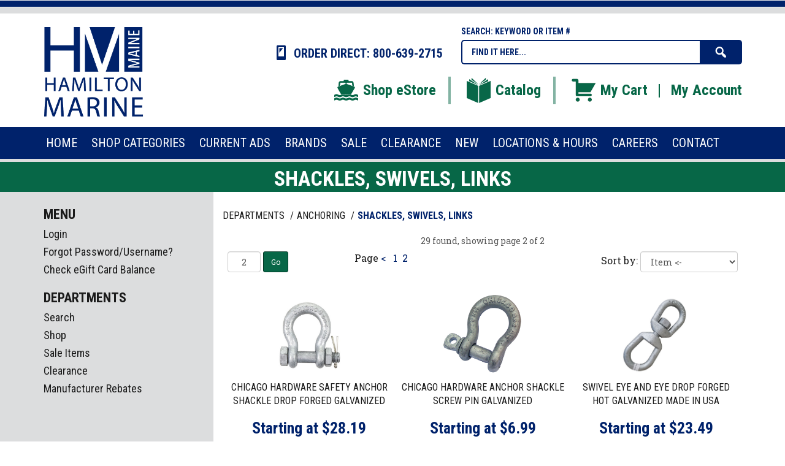

--- FILE ---
content_type: text/html; charset=iso-8859-1
request_url: https://shop.hamiltonmarine.com/departments/shackles--swivels--links-%7CAN%7CSNS.html?top=20
body_size: 50672
content:
<!DOCTYPE html>
<html lang="en-US">
<head>
  <title>SHACKLES, SWIVELS, LINKS</title>
    <meta http-equiv="Content-Type" content="text/html;charset=utf-8" />
    <meta http-equiv="X-UA-Compatible" content="IE=edge" />
    <meta name="viewport" content="width=device-width, initial-scale=1">
    <link rel="shortcut icon" href="/inet/styles/hmDSK/assets/image/favicon.ico">
    <link rel="apple-touch-icon" sizes="180x180" href="/inet/styles/hmDSK/assets/image/apple-touch-icon-180x180.png">
    <link rel="icon" type="image/png" href="/inet/styles/hmDSK/assets/image/favicon-192x192.png" sizes="192x192">
    <link rel="icon" type="image/png" href="/inet/styles/hmDSK/assets/image/favicon-16x16.png" sizes="16x16">
    <link rel="icon" type="image/png" href="/inet/styles/hmDSK/assets/image/favicon-32x32.png" sizes="32x32">

    
    <link rel='stylesheet' id='inet-css'  href='/inet/styles/hmDSK/hmDSK.css?ver=1.0.7' type='text/css' media='all' />
    <link rel='stylesheet' id='fonts-css'  href='//fonts.googleapis.com/css?family=Roboto+Slab:400,700,300|Roboto+Condensed:400,700,300,400italic' type='text/css' media='all' />
    <link rel='stylesheet' id='dashicons-css'  href='/inet/styles/hmDSK/assets/dashicons.css' type='text/css' media='all' />
    <link rel='stylesheet' id='core-css'  href='/inet/styles/hmDSK/assets/css/inetcore.min.css?ver=1.0.7' type='text/css' media='all' />
	<link rel='stylesheet' id='mobile_css-css'  href='/inet/styles/hmDSK/assets/css/jquery.mobile-menu.min.css?ver=4.4.1' type='text/css' media='all' />
    
    <link rel="stylesheet" href="https://use.fontawesome.com/releases/v5.1.0/css/all.css" integrity="sha384-lKuwvrZot6UHsBSfcMvOkWwlCMgc0TaWr+30HWe3a4ltaBwTZhyTEggF5tJv8tbt" crossorigin="anonymous"><link rel="stylesheet" type="text/css" href="/inet/css/customer_layout.css"/><script src="/inet/util/jquery-3.6.0.min.js"></script>
<script type="text/javascript" src="/inet/util/jquery.boxy.js"></script><link href="/inet/css/boxy.css" rel="stylesheet" type="text/css">
<script type="text/javascript" src="/inet/util/purchase_buttons.js"></script><!-- Included javascript functions -->
<script type="text/javascript">
<!--

window.name="inet_ecommerce";
var sagro_base_url = "/inet";
var bootstrap_enabled = "";
var registry_common_site_mode = "";
var inet_mobile = "";
var inet_mobile_device = "";
var user_logged_in = "";
var disable_ui = "";
//-->
</script><script type="text/javascript" src="/inet/storefront/catalog.js"></script><link rel="canonical" href="https://shop.hamiltonmarine.com/departments/shackles--swivels--links-|AN|SNS.html?top=20"><script data-cfasync="false">
(function(w,d,s,l,i){w[l]=w[l]||[];w[l].push({'gtm.start':
new Date().getTime(),event:'gtm.js'});var f=d.getElementsByTagName(s)[0],
j=d.createElement(s),dl=l!='dataLayer'?'&l='+l:'';j.async=true;j.src=
'//www.googletagmanager.com/gtm.js?id='+i+dl;f.parentNode.insertBefore(j,f);
})(window,document,'script','dataLayer','GTM-KQ5QWJM');
</script>


<script>

var_msg ="";

</script>

<!--Start of Tawk.to Script-->
<script type="text/javascript">
var Tawk_API=Tawk_API||{}, Tawk_LoadStart=new Date();
(function(){
var s1=document.createElement("script"),s0=document.getElementsByTagName("script")[0];
s1.async=true;
s1.src='https://embed.tawk.to/5a7478d8d7591465c707533a/default';
s1.charset='UTF-8';
s1.setAttribute('crossorigin','*');
s0.parentNode.insertBefore(s1,s0);
})();
</script>
<!--End of Tawk.to Script-->
<!-- Global site tag (gtag.js) - Google Analytics -->
<script async src="https://www.googletagmanager.com/gtag/js?id=G-KM6K1VQTW7"></script>
<script>
  window.dataLayer = window.dataLayer || [];
  function gtag(){dataLayer.push(arguments);}
  gtag('js', new Date());
  gtag('config', 'G-KM6K1VQTW7');
  
  gtag('event', 'view_item_list' ,  {"item_list_id":"SNS","item_list_name":"SHACKLES, SWIVELS, LINKS","items":[{"item_id":"ZZCGO-206","item_name":"SAFETY ANCHOR SHACKLE GALVANIZED","currency":"USD","index":0,"item_category":"ANCHORING","item_category2":"SHACKLES, SWIVELS, LINKS","item_list_name":"SHACKLES, SWIVELS, LINKS"},{"item_id":"ZZHM-SH","item_name":"SHACKLE ANCHOR GALVANIZED USA","currency":"USD","index":1,"item_category":"ANCHORING","item_category2":"SHACKLES, SWIVELS, LINKS","item_list_name":"SHACKLES, SWIVELS, LINKS"},{"item_id":"ZZHM-SWEE","item_name":"SWIVEL EYE TO EYE GALVANIZED USA","currency":"USD","index":2,"item_category":"ANCHORING","item_category2":"SHACKLES, SWIVELS, LINKS","item_list_name":"SHACKLES, SWIVELS, LINKS"},{"item_id":"ZZHM-SWJE","item_name":"SWIVEL JAW TO EYE GALVANIZED USA","currency":"USD","index":3,"item_category":"ANCHORING","item_category2":"SHACKLES, SWIVELS, LINKS","item_list_name":"SHACKLES, SWIVELS, LINKS"},{"item_id":"ZZHMI-SH","item_name":"SHACKLE ANCHOR GALVANIZED IMPORT","currency":"USD","index":4,"item_category":"ANCHORING","item_category2":"SHACKLES, SWIVELS, LINKS","item_list_name":"SHACKLES, SWIVELS, LINKS"},{"item_id":"ZZSCR-S0115-SA","item_name":"SHACKLE BOLT CHAIN 316 S\/S","currency":"USD","index":5,"item_brand":"Suncor Stainless","item_category":"ANCHORING","item_category2":"SHACKLES, SWIVELS, LINKS","item_list_name":"SHACKLES, SWIVELS, LINKS"},{"item_id":"ZZSCR-S0155-00","item_name":"SWIVEL JAW TO EYE STAINLESSSTEEL","currency":"USD","index":6,"item_brand":"Suncor Stainless","item_category":"ANCHORING","item_category2":"SHACKLES, SWIVELS, LINKS","item_list_name":"SHACKLES, SWIVELS, LINKS"},{"item_id":"ZZSCR-S0156","item_name":"SWIVEL JAW TO JAW STAINLESSSTEEL","currency":"USD","index":7,"item_brand":"Suncor Stainless","item_category":"ANCHORING","item_category2":"SHACKLES, SWIVELS, LINKS","item_list_name":"SHACKLES, SWIVELS, LINKS"},{"item_id":"ZZSCR-S0190","item_name":"SWIVEL ANCHOR HD","currency":"USD","index":8,"item_brand":"Suncor Stainless","item_category":"ANCHORING","item_category2":"SHACKLES, SWIVELS, LINKS","item_list_name":"SHACKLES, SWIVELS, LINKS"}]});
</script>
    <script src='/inet/styles/hmDSK/assets/js/jquery.mobile-menu.min.js'></script>

    <!--[if lt IE 9]>
        <script src="/inet/styles/hmDSK/assets/js/vendor/html5shiv.min.js"></script>
      <script src="/inet/styles/hmDSK/assets/js/vendor/respond.min.js"></script>
    <![endif]-->
</head>

<body class="inetsite" >

	<!-- Google Tag Manager (noscript) -->
<noscript><iframe src="https://www.googletagmanager.com/ns.html?id=GTM-KQ5QWJM"
	height="0" width="0" style="display:none;visibility:hidden"></iframe></noscript>
	<!-- End Google Tag Manager (noscript) -->
	

<div id="overlay"></div>
<div id="page">

<div class="pgtb">
	<hr class="b">
	<hr class="g">
</div>

<div id="mobile-bar" class="visible-xs-block visible-sm-block">
	<div class="container">
		<div class="row">
			<div class="col-xs-12">
			<ul class="nav navbar-nav">
				<li class="mm-toggle"><a class="menu-btn"><span class="dashicons dashicons-menu"></span></a></li>
			</ul>
			<ul class="nav navbar-nav navbar-right">
				<li><a href="/inet/storefront/store.php?mode=viewcart"><span class="dashicons dashicons-cart"></span><span class="total-mb"><span id="inet_cart_message">0</span></span></a></li>
			</ul>
			</div>
		</div>
	</div>
</div>

<div id="top-bar">
	<div class="container">
	  <div class="row">
	  	<div id="logo" class="col-xs-12 col-md-3 col-lg-2">
	  		<a href="https://www.hamiltonmarine.com">
				<img class="img-responsive center-block" alt="Hamilton Marine Logo" src="/inet/styles/hmDSK/assets/image/logo.png" srcset="/inet/styles/hmDSK/assets/image/logo2x.png">
			</a>
	  	</div>
	  	<div id="hmeta" class="col-xs-12 col-sm-9 col-lg-10">
	  		<div class="row">
		  		<div class="col-xs-12 col-sm-6">
		  			<span id="hd-phone"><span class="dashicons dashicons-smartphone"></span> ORDER DIRECT: 800-639-2715</span>
		  		</div>
		  		<div class="col-xs-12 col-sm-6">
		  			<span id="s-title">SEARCH: KEYWORD OR ITEM #</span>
		  			<form id="SearchForm" name="search" method="GET" action="/inet/storefront/store.php" _lpchecked="1">
						<input type="hidden" name="mode" value="searchstore">   
				        <input type="text" class="text nolabel cleari" id="Searchinput" name="search[searchfor]" value="Find it here...">
				        <button type="submit" class="searchbtn"><span class="co_sc"></span></button>
					</form>
		  		</div>
	  		</div>
	  		<div id="hmenu" class="hidden-xs hidden-sm">
	  			<ul>
	  				<li class="dvr"><a title="Shop eStore" href="/inet/departments"><span class="istore"></span>Shop eStore</a></li>
	  				<li class="dvr"><a title="See our Catalog" href="https://www.hamiltonmarine.com/catalog"><span class="icatalog"></span>Catalog</a></li>
	  				<li><a title="My Cart" href="/inet/storefront/store.php?mode=viewcart"><span class="icart"></span>My Cart</a></li>
	  				<li class="sdvr"></li>
	  				<li><a title="My Account" href="/inet/start.php">My Account</a></li>
	  			</ul>
	  		</div>
	  	</div>
	  </div>
	</div>
</div>

<div id="menu-section" class="hidden-xs hidden-sm">
	<div class="container">
		<div class="row">
			<div class="col-xs-12">
				<div class="head-menu">
					<ul id="main-menu" class="menu">
						<li id="menu-item-home" class="menu-item"><a href="https://www.hamiltonmarine.com"><span>Home</span></a></li>
						<li id="menu-item-shop" class="menu-item menu-item-has-children has-dropper"><a href="https://shop.hamiltonmarine.com/departments"><span>Shop Categories</span></a>
						<div class="dropper">
							<ul>
								<li id="menu-item-15" class="menu-item m15"><a href="https://shop.hamiltonmarine.com/departments/anchoring-%7CAN.html">Anchoring</a></li>
								<li id="menu-item-16" class="menu-item m16"><a href="https://shop.hamiltonmarine.com/departments/bags-%7CBA.html">Bags</a></li>
								<li id="menu-item-17" class="menu-item m17"><a href="https://shop.hamiltonmarine.com/departments/boatbuilding-%7CBL.html">Boatbuilding</a></li>
								<li id="menu-item-18" class="menu-item m18"><a href="https://shop.hamiltonmarine.com/departments/books-%7CBK.html">Books</a></li>
								<li id="menu-item-19" class="menu-item m19"><a href="https://shop.hamiltonmarine.com/departments/caulking--amp--adhesives-%7CCA.html">Caulking &amp; Adhesives</a></li>
								<li id="menu-item-20" class="menu-item m20"><a href="https://shop.hamiltonmarine.com/departments/cleaners--amp--waxes-%7CCW.html">Cleaners &amp; Waxes</a></li>
								<li id="menu-item-21" class="menu-item m21"><a href="https://shop.hamiltonmarine.com/departments/clothing-%7CCL.html">Clothing</a></li>
								<li id="menu-item-22" class="menu-item m22"><a href="https://shop.hamiltonmarine.com/departments/covers--amp--accessories-%7CCV.html">Covers &amp; Accessories</a></li>
								<li id="menu-item-23" class="menu-item m23"><a href="https://shop.hamiltonmarine.com/departments/dinghies-canoes-accessory-%7CDN.html">Dinghies, Canoes &amp; Accessories</a></li>
								<li id="menu-item-24" class="menu-item m24"><a href="https://shop.hamiltonmarine.com/departments/diving-%7CDI.html">Diving</a></li>
								<li id="menu-item-25" class="menu-item m25"><a href="https://shop.hamiltonmarine.com/departments/docking-%7CDO.html">Docking</a></li>
								<li id="menu-item-26" class="menu-item m26"><a href="https://shop.hamiltonmarine.com/departments/electrical-%7CEL.html">Electrical</a></li>
								<li id="menu-item-27" class="menu-item m27"><a href="https://shop.hamiltonmarine.com/departments/electronics-%7CET.html">Electronics</a></li>
								<li id="menu-item-28" class="menu-item m28"><a href="https://shop.hamiltonmarine.com/departments/engine-%7CEN.html">Engine</a></li>
								<li id="menu-item-29" class="menu-item m29"><a href="https://shop.hamiltonmarine.com/departments/fasteners-%7CFS.html">Fasteners</a></li>
								<li id="menu-item-50" class="menu-item m50"><a href="https://shop.hamiltonmarine.com/departments/fiberglass-%7CFI.html">Fiberglass</a></li>
								<li id="menu-item-51" class="menu-item m51"><a href="https://shop.hamiltonmarine.com/departments/fishing-commercial-%7CFC.html">Fishing Commercial</a></li>
								<li id="menu-item-52" class="menu-item m52"><a href="https://shop.hamiltonmarine.com/departments/fishing-pleasure-%7CFP.html">Fishing Pleasure</a></li>
								<li id="menu-item-53" class="menu-item m53"><a href="https://shop.hamiltonmarine.com/departments/flags-%7CFL.html">Flags</a></li>
								<li id="menu-item-54" class="menu-item m54"><a href="https://shop.hamiltonmarine.com/departments/furniture-%7CFU.html">Furniture</a></li>
								<li id="menu-item-55" class="menu-item m55"><a href="https://shop.hamiltonmarine.com/departments/galley-%7CGL.html">Galley</a></li>
								<li id="menu-item-56" class="menu-item m56"><a href="https://shop.hamiltonmarine.com/departments/general-tools-%7CGT.html">General Tools</a></li>
								<li id="menu-item-57" class="menu-item m57"><a href="https://shop.hamiltonmarine.com/departments/gift-cards-%7CGC.html">Gift Cards</a></li>
								<li id="menu-item-58" class="menu-item m58"><a href="https://shop.hamiltonmarine.com/departments/gifts-%7CGF.html">Gifts</a></li>
								<li id="menu-item-59" class="menu-item m59"><a href="https://shop.hamiltonmarine.com/departments/hardware-%7CHD.html">Hardware</a></li>
								<li id="menu-item-60" class="menu-item m60"><a title="Hatches &amp; Portholes" href="https://shop.hamiltonmarine.com/departments/hatches--amp--portholes-%7CHP.html">Hatches &amp; Portholes</a></li>
								<li id="menu-item-61" class="menu-item m61"><a href="https://shop.hamiltonmarine.com/departments/heaters-%7CHT.html">Heaters</a></li>
								<li id="menu-item-62" class="menu-item m62"><a href="https://shop.hamiltonmarine.com/departments/knives-%7CKN.html">Knives</a></li>
								<li id="menu-item-63" class="menu-item m63"><a href="https://shop.hamiltonmarine.com/departments/lighting-%7CLG.html">Lighting</a></li>
								<li id="menu-item-64" class="menu-item m64"><a href="https://shop.hamiltonmarine.com/departments/mooring-%7CMO.html">Mooring</a></li>
								<li id="menu-item-65" class="menu-item m65"><a href="https://shop.hamiltonmarine.com/departments/navigation-%7CNA.html">Navigation</a></li>
								<li id="menu-item-66" class="menu-item m66"><a href="https://shop.hamiltonmarine.com/departments/paint-%7CPN.html">Paint</a></li>
								<li id="menu-item-66" class="menu-item m66"><a href="https://shop.hamiltonmarine.com/departments/personal-care-%7CPC.html">Personal Care</a></li>
								<li id="menu-item-67" class="menu-item m67"><a href="https://shop.hamiltonmarine.com/departments/plumbing-%7CPL.html">Plumbing</a></li>
								<li id="menu-item-68" class="menu-item m68"><a href="https://shop.hamiltonmarine.com/departments/rope-%7CRO.html">Rope</a></li>
								<li id="menu-item-69" class="menu-item m69"><a href="https://shop.hamiltonmarine.com/departments/safety-%7CSF.html">Safety</a></li>
								<li id="menu-item-70" class="menu-item m70"><a href="https://shop.hamiltonmarine.com/departments/sailing-%7CSL.html">Sailing</a></li>
								<li id="menu-item-71" class="menu-item m71"><a href="https://shop.hamiltonmarine.com/departments/steering-%7CST.html">Steering</a></li>
								<li id="menu-item-72" class="menu-item m72"><a href="https://shop.hamiltonmarine.com/departments/teak-accessories-%7CTE.html">Teak Accessories</a></li>
								<li id="menu-item-73" class="menu-item m73"><a href="https://shop.hamiltonmarine.com/departments/trailer-accessories-%7CTL.html">Trailer Accessories</a></li>
								<li id="menu-item-74" class="menu-item m74"><a href="https://shop.hamiltonmarine.com/departments/ventilation-%7CVE.html">Ventilation</a></li>
								<li id="menu-item-75" class="menu-item m75"><a href="https://shop.hamiltonmarine.com/departments/videos-%7CVD.html">Videos</a></li>
								<li id="menu-item-76" class="menu-item m76 right"><a href="https://shop.hamiltonmarine.com/departments/watersports-%7CWT.html">Watersports</a></li>
								<li id="menu-item-77" class="menu-item m77 right"><a href="https://shop.hamiltonmarine.com/departments/zincs-%7CZN.html">Zincs</a></li>
							</ul>
						</div>
						</li>
						<li id="menu-item-12" class="menu-item"><a href="https://www.hamiltonmarine.com/current-ads/"><span>Current Ads</span></a></li>
						<li id="menu-item-4848" class="menu-item"><a href="https://shop.hamiltonmarine.com/brands"><span>Brands</span></a></li>
						<li id="menu-item-1245" class="menu-item"><a href="https://shop.hamiltonmarine.com/departments/sale-items-3.html"><span>Sale</span></a></li>
						<li id="menu-item-14" class="menu-item"><a href="https://shop.hamiltonmarine.com/departments/clearance-4.html"><span>CLEARANCE</span></a></li>
						<li id="menu-item-2777" class="menu-item"><a href="https://shop.hamiltonmarine.com/departments/new-items-56.html"><span>NEW</span></a></li>
						<li id="menu-item-13" class="menu-item"><a href="https://www.hamiltonmarine.com/locations-hours/"><span>Locations &amp; Hours</span></a></li>
						<li id="menu-item-4795" class="menu-item right"><a href="https://www.hamiltonmarine.com/careers/"><span>Careers</span></a></li>
						<li id="menu-item-11" class="menu-item right"><a href="https://www.hamiltonmarine.com/contact/"><span>Contact</span></a></li>
					</ul>
				</div>
			</div>
		</div>
	</div>
</div>

<div id="page-content" class="page-sidebar">
	<div id="alert-msg" style="
    background: red;
    color: #fff;
    font-size: 34px;
    line-height: 1.3em;
    font-family: 'Roboto Condensed',sans-serif;
    text-align: center;
    margin: 0;
	font-style: italic;"></div>
<h1 class="page-title">SHACKLES, SWIVELS, LINKS</h1>
	<div class="container">
		<div class="row">
			<div class="row-same-height">
				<div class="col-xs-12 col-md-height col-md-9 col-md-push-3">
					<div id="primary" class="content-area">
						<!-- store.ihtml -->
<div class="breadcrumbs"><ul class="breadcrumb"><li > <a href="/departments">Departments </a></li><li > <a href="/departments/anchoring-|AN.html">ANCHORING </a></li><li  ><strong>SHACKLES, SWIVELS, LINKS</strong></li></ul></div>
<!-- {STORE_BACK_BUTTON} -->
<p class="message"></p>
<!-- Category Header Start -->
	<div class="row moxie-content category-info">
		<div class="col-xs-12 page-info">
			<div class="category-image"><img class="category_image" src="/inet/storefront/getimage.php?recid=172574" alt="SHACKLES, SWIVELS, LINKS"></div>
			<div class="category-description"></div>
		</div>
	</div>
	<div id="inet-categories"></div>
	
	<div class="store_results_navigation">
    <div class="message">29 found, showing page 2 of 2</div>
    <table class="navigation" width="98%">
        <tr>
      <td class="jump_to_page" align="left"><form action="/departments/shackles--swivels--links-|AN|SNS.html" method="GET" name="resultsjump" ><input type="text" class="smalltextbox" size="2" name="sagrojumptopage" value="2"> <input class="smallbutton jump_to_page_button" type="submit" value="Go"></form></td>
      <td class="pagination" align="right"><span class="page_label">Page</span> <span class="previous_link"><a class="page_links_on"  href="/departments/shackles--swivels--links-|AN|SNS.html?top=0" >&lt;</a>&nbsp;</span> <span class="page_links">&nbsp;<a class="page_links"  href="/departments/shackles--swivels--links-|AN|SNS.html?top=0" >1</a>&nbsp;&nbsp;<a class="page_links_on"  href="/departments/shackles--swivels--links-|AN|SNS.html?top=20" >2</a>&nbsp;</span> <span class="next_link"></span></td>
      <td class="sort_form" align="right"><form method="GET" action="/departments/shackles--swivels--links-|AN|SNS.html">Sort by:  <select name="product_list_sort" onChange="this.form.submit();"><option value="skua" SELECTED>Item <-</option>
<option value="skud">Item -></option>
<option value="namea">Description <-</option>
<option value="named">Description -></option>
<option value="mfga">Manufacturer <-</option>
<option value="mfgd">Manufacturer -></option>
</select></form></td>
        </tr>
    </table>
</div>
	<div id="inet-products">
		<table  width="98%" class="store_products_list">

<tr><td  valign="top" width="33.333333333333%"><div class="product-group">	<div class="moxie-product">		<div class="img-thumb">			<span class="product-thumbnail"><a href="/products/chicago-hardware-safety-anchor-shackle-drop-forged-galvanized-44710.html"><img class="product_image" src="/inet/storefront/getimage.php?recid=144865" border="0" alt="CHICAGO HARDWARE SAFETY ANCHOR SHACKLE DROP FORGED GALVANIZED"></a></span>		</div>		<div class="product-details">			<span class="product-link"><a href="/products/chicago-hardware-safety-anchor-shackle-drop-forged-galvanized-44710.html">CHICAGO HARDWARE SAFETY ANCHOR SHACKLE DROP FORGED GALVANIZED</a></span>			<div class="price-group">				<div class="sale-price" style="display:none">					<span class="product-retail">Reg. <span class="ccr"></span></span>				</div>				<div class="normal-price">					<span class="product-price"><span class="ccu">Starting at $28.19</span></span>				</div>			</div>			<span class="product-sku">CGO-206</span>		</div>	</div></div></td><td  valign="top" width="33.333333333333%"><div class="product-group">	<div class="moxie-product">		<div class="img-thumb">			<span class="product-thumbnail"><a href="/products/chicago-hardware-anchor-shackle-screw-pin-galvanized-44711.html"><img class="product_image" src="/inet/storefront/getimage.php?recid=144867" border="0" alt="CHICAGO HARDWARE ANCHOR SHACKLE SCREW PIN GALVANIZED"></a></span>		</div>		<div class="product-details">			<span class="product-link"><a href="/products/chicago-hardware-anchor-shackle-screw-pin-galvanized-44711.html">CHICAGO HARDWARE ANCHOR SHACKLE SCREW PIN GALVANIZED</a></span>			<div class="price-group">				<div class="sale-price" style="display:none">					<span class="product-retail">Reg. <span class="ccr"></span></span>				</div>				<div class="normal-price">					<span class="product-price"><span class="ccu">Starting at $6.99</span></span>				</div>			</div>			<span class="product-sku">HM-SH</span>		</div>	</div></div></td><td  valign="top" width="33.333333333333%"><div class="product-group">	<div class="moxie-product">		<div class="img-thumb">			<span class="product-thumbnail"><a href="/products/swivel-eye-and-eye-drop-forged-hot-galvanized-made-in-usa-44712.html"><img class="product_image" src="/inet/storefront/getimage.php?recid=175663" border="0" alt="SWIVEL EYE AND EYE DROP FORGED HOT GALVANIZED MADE IN USA"></a></span>		</div>		<div class="product-details">			<span class="product-link"><a href="/products/swivel-eye-and-eye-drop-forged-hot-galvanized-made-in-usa-44712.html">SWIVEL EYE AND EYE DROP FORGED HOT GALVANIZED MADE IN USA</a></span>			<div class="price-group">				<div class="sale-price" style="display:none">					<span class="product-retail">Reg. <span class="ccr"></span></span>				</div>				<div class="normal-price">					<span class="product-price"><span class="ccu">Starting at $23.49</span></span>				</div>			</div>			<span class="product-sku">HM-SWEE</span>		</div>	</div></div></td></tr><tr><td  valign="top" width="33.333333333333%"><div class="product-group">	<div class="moxie-product">		<div class="img-thumb">			<span class="product-thumbnail"><a href="/products/swivel-jaw-and-eye-drop-forged-hot-galvanized-made-in-usa-44713.html"><img class="product_image" src="/inet/storefront/getimage.php?recid=144871" border="0" alt="SWIVEL JAW AND EYE DROP FORGED HOT GALVANIZED MADE IN USA"></a></span>		</div>		<div class="product-details">			<span class="product-link"><a href="/products/swivel-jaw-and-eye-drop-forged-hot-galvanized-made-in-usa-44713.html">SWIVEL JAW AND EYE DROP FORGED HOT GALVANIZED MADE IN USA</a></span>			<div class="price-group">				<div class="sale-price" style="display:none">					<span class="product-retail">Reg. <span class="ccr"></span></span>				</div>				<div class="normal-price">					<span class="product-price"><span class="ccu">Starting at $27.59</span></span>				</div>			</div>			<span class="product-sku">HM-SWJE</span>		</div>	</div></div></td><td  valign="top" width="33.333333333333%"><div class="product-group">	<div class="moxie-product">		<div class="img-thumb">			<span class="product-thumbnail"><a href="/products/anchor-shackle-galvanized-imported-44714.html"><img class="product_image" src="/inet/storefront/getimage.php?recid=189745" border="0" alt="ANCHOR SHACKLE GALVANIZED IMPORTED"></a></span>		</div>		<div class="product-details">			<span class="product-link"><a href="/products/anchor-shackle-galvanized-imported-44714.html">ANCHOR SHACKLE GALVANIZED IMPORTED</a></span>			<div class="price-group">				<div class="sale-price" style="display:none">					<span class="product-retail">Reg. <span class="ccr"></span></span>				</div>				<div class="normal-price">					<span class="product-price"><span class="ccu">Starting at $3.69</span></span>				</div>			</div>			<span class="product-sku">HMI-SH</span>		</div>	</div></div></td><td  valign="top" width="33.333333333333%"><div class="product-group">	<div class="moxie-product">		<div class="img-thumb">			<span class="product-thumbnail"><a href="/products/suncor-shackle-bolt-chain-with-oversize-bolt-pin-316-stainless-steel-44716.html"><img class="product_image" src="/inet/storefront/getimage.php?recid=144877" border="0" alt="SUNCOR SHACKLE BOLT CHAIN WITH OVERSIZE BOLT PIN 316 STAINLESS STEEL"></a></span>		</div>		<div class="product-details">			<span class="product-link"><a href="/products/suncor-shackle-bolt-chain-with-oversize-bolt-pin-316-stainless-steel-44716.html">SUNCOR SHACKLE BOLT CHAIN WITH OVERSIZE BOLT PIN 316 STAINLESS STEEL</a></span>			<div class="price-group">				<div class="sale-price" style="display:none">					<span class="product-retail">Reg. <span class="ccr"></span></span>				</div>				<div class="normal-price">					<span class="product-price"><span class="ccu">Starting at $25.39</span></span>				</div>			</div>			<span class="product-sku">SCR-S0115-SA</span>		</div>	</div></div></td></tr><tr><td  valign="top" width="33.333333333333%"><div class="product-group">	<div class="moxie-product">		<div class="img-thumb">			<span class="product-thumbnail"><a href="/products/suncor-swivel-jaw-to-eye-removable-screw-pin-316-stainless-steel-44718.html"><img class="product_image" src="/inet/storefront/getimage.php?recid=196708" border="0" alt="SUNCOR SWIVEL JAW TO EYE REMOVABLE SCREW PIN 316 STAINLESS STEEL"></a></span>		</div>		<div class="product-details">			<span class="product-link"><a href="/products/suncor-swivel-jaw-to-eye-removable-screw-pin-316-stainless-steel-44718.html">SUNCOR SWIVEL JAW TO EYE REMOVABLE SCREW PIN 316 STAINLESS STEEL</a></span>			<div class="price-group">				<div class="sale-price" style="display:none">					<span class="product-retail">Reg. <span class="ccr"></span></span>				</div>				<div class="normal-price">					<span class="product-price"><span class="ccu">Starting at $15.29</span></span>				</div>			</div>			<span class="product-sku">SCR-S0155-00</span>		</div>	</div></div></td><td  valign="top" width="33.333333333333%"><div class="product-group">	<div class="moxie-product">		<div class="img-thumb">			<span class="product-thumbnail"><a href="/products/suncor-swivel-jaw-to-jaw-removable-screw-pins-316-stainless-steel-44719.html"><img class="product_image" src="/inet/storefront/getimage.php?recid=196704" border="0" alt="SUNCOR SWIVEL JAW TO JAW REMOVABLE SCREW PINS 316 STAINLESS STEEL"></a></span>		</div>		<div class="product-details">			<span class="product-link"><a href="/products/suncor-swivel-jaw-to-jaw-removable-screw-pins-316-stainless-steel-44719.html">SUNCOR SWIVEL JAW TO JAW REMOVABLE SCREW PINS 316 STAINLESS STEEL</a></span>			<div class="price-group">				<div class="sale-price" style="display:none">					<span class="product-retail">Reg. <span class="ccr"></span></span>				</div>				<div class="normal-price">					<span class="product-price"><span class="ccu">Starting at $18.59</span></span>				</div>			</div>			<span class="product-sku">SCR-S0156</span>		</div>	</div></div></td><td  valign="top" width="33.333333333333%"><div class="product-group">	<div class="moxie-product">		<div class="img-thumb">			<span class="product-thumbnail"><a href="/products/suncor-anchor-swivel-17-4-ph-stainless-steel-44720.html"><img class="product_image" src="/inet/storefront/getimage.php?recid=144884" border="0" alt="SUNCOR ANCHOR SWIVEL 17-4 PH STAINLESS STEEL"></a></span>		</div>		<div class="product-details">			<span class="product-link"><a href="/products/suncor-anchor-swivel-17-4-ph-stainless-steel-44720.html">SUNCOR ANCHOR SWIVEL 17-4 PH STAINLESS STEEL</a></span>			<div class="price-group">				<div class="sale-price" style="display:none">					<span class="product-retail">Reg. <span class="ccr"></span></span>				</div>				<div class="normal-price">					<span class="product-price"><span class="ccu">Starting at $153.39</span></span>				</div>			</div>			<span class="product-sku">SCR-S0190</span>		</div>	</div></div></td></tr></table>
	</div>
	<div class="store_results_navigation">
    <div class="message">29 found, showing page 2 of 2</div>
    <table class="navigation" width="98%">
        <tr>
      <td class="jump_to_page" align="left"><form action="/departments/shackles--swivels--links-|AN|SNS.html" method="GET" name="resultsjump" ><input type="text" class="smalltextbox" size="2" name="sagrojumptopage" value="2"> <input class="smallbutton jump_to_page_button" type="submit" value="Go"></form></td>
      <td class="pagination" align="right"><span class="page_label">Page</span> <span class="previous_link"><a class="page_links_on"  href="/departments/shackles--swivels--links-|AN|SNS.html?top=0" >&lt;</a>&nbsp;</span> <span class="page_links">&nbsp;<a class="page_links"  href="/departments/shackles--swivels--links-|AN|SNS.html?top=0" >1</a>&nbsp;&nbsp;<a class="page_links_on"  href="/departments/shackles--swivels--links-|AN|SNS.html?top=20" >2</a>&nbsp;</span> <span class="next_link"></span></td>
      <td class="sort_form" align="right"><form method="GET" action="/departments/shackles--swivels--links-|AN|SNS.html">Sort by:  <select name="product_list_sort" onChange="this.form.submit();"><option value="skua" SELECTED>Item <-</option>
<option value="skud">Item -></option>
<option value="namea">Description <-</option>
<option value="named">Description -></option>
<option value="mfga">Manufacturer <-</option>
<option value="mfgd">Manufacturer -></option>
</select></form></td>
        </tr>
    </table>
</div>
<!-- Category Header End -->


<!-- end store.ihtml -->
					</div><!-- #primary -->
				</div>
				<div id="sidebar" class="col-xs-12 col-md-height col-md-3 col-md-pull-9">
					<div class="side-area">
						<!-- Side Menu -->
	<div id="main_menu" class="menu side-box">
		<h3 class="widget-title">Menu</h3>
		<div class="widget-inner">
			<div class="nav-menu">   
				<ul>
					<li class=" first "><a href="/inet/start.php">Login</a></li><li class=""><a href="/inet/user/forgot_password.php">Forgot Password/Username?</a></li><li class=""><a href="/inet/storefront/check_gift_card.php">Check eGift Card Balance</a></li>               
				</ul>
				<div class="nav-data"></div>
			</div>
		</div>
	</div>
<!-- Side Menu -->
						<!-- Side Menu -->
	<div id="store_links" class="menu side-box">
		<h3 class="widget-title">Departments</h3>
		<div class="widget-inner">
			<div class="nav-menu">   
				<ul>
					<li class=" first "><a href="/inet/storefront/store.php?mode=advancedsearch">Search</a></li><li class=""><a href="/inet/storefront/store.php">Shop</a></li><li class=""><a href="/departments/sale-items-3.html">Sale Items</a></li><li class=""><a href="/departments/clearance-4.html">Clearance</a></li><li class=""><a href="/departments/manufacturer-rebates-102.html">Manufacturer Rebates</a></li>               
				</ul>
				<div class="nav-data"></div>
			</div>
		</div>
	</div>
<!-- Side Menu -->
						
						
						
						
					</div>
				</div>
			</div>
		</div>
	</div>
</div>


</div><!-- #page -->

<div id="mobile-menu">
    <h3 class="mobileheader">Store Menu</h3>
    <ul id="mobile-top-menu" class="mobile-menu">
      <li id="menu-item-home" class="menu-item"><a href="https://www.hamiltonmarine.com"><span>Home</span></a></li>
      <li id="menu-item-home" class="menu-item"><a href="https://www.hamiltonmarine.com/catalog"><span>Catalog</span></a></li>
      <li id="menu-item-shop" class="menu-item menu-item-has-children"><a href="/inet/departments/"><span>Shop Categories</span></a>
        <ul id="mshop">
			<li class="menu-item m-item-15"><a href="https://shop.hamiltonmarine.com/departments/anchoring-%7CAN.html">Anchoring</a></li>
			<li class="menu-item m-item-16"><a href="https://shop.hamiltonmarine.com/departments/bags-%7CBA.html">Bags</a></li>
			<li class="menu-item m-item-17"><a href="https://shop.hamiltonmarine.com/departments/boatbuilding-%7CBL.html">Boatbuilding</a></li>
			<li class="menu-item m-item-18"><a href="https://shop.hamiltonmarine.com/departments/books-%7CBK.html">Books</a></li>
			<li class="menu-item m-item-19"><a href="https://shop.hamiltonmarine.com/departments/caulking--amp--adhesives-%7CCA.html">Caulking &amp; Adhesives</a></li>
			<li class="menu-item m-item-20"><a href="https://shop.hamiltonmarine.com/departments/cleaners--amp--waxes-%7CCW.html">Cleaners &amp; Waxes</a></li>
			<li class="menu-item m-item-21"><a href="https://shop.hamiltonmarine.com/departments/clothing-%7CCL.html">Clothing</a></li>
			<li class="menu-item m-item-22"><a href="https://shop.hamiltonmarine.com/departments/covers--amp--accessories-%7CCV.html">Covers &amp; Accessories</a></li>
			<li class="menu-item m-item-23"><a href="https://shop.hamiltonmarine.com/departments/dinghies-canoes-accessory-%7CDN.html">Dinghies, Canoes &amp; Accessories</a></li>
			<li class="menu-item m-item-24"><a href="https://shop.hamiltonmarine.com/departments/diving-%7CDI.html">Diving</a></li>
			<li class="menu-item m-item-25"><a href="https://shop.hamiltonmarine.com/departments/docking-%7CDO.html">Docking</a></li>
			<li class="menu-item m-item-26"><a href="https://shop.hamiltonmarine.com/departments/electrical-%7CEL.html">Electrical</a></li>
			<li class="menu-item m-item-27"><a href="https://shop.hamiltonmarine.com/departments/electronics-%7CET.html">Electronics</a></li>
			<li class="menu-item m-item-28"><a href="https://shop.hamiltonmarine.com/departments/engine-%7CEN.html">Engine</a></li>
			<li class="menu-item m-item-29"><a href="https://shop.hamiltonmarine.com/departments/fasteners-%7CFS.html">Fasteners</a></li>
			<li class="menu-item m-item-50"><a href="https://shop.hamiltonmarine.com/departments/fiberglass-%7CFI.html">Fiberglass</a></li>
			<li class="menu-item m-item-51"><a href="https://shop.hamiltonmarine.com/departments/fishing-commercial-%7CFC.html">Fishing Commercial</a></li>
			<li class="menu-item m-item-52"><a href="https://shop.hamiltonmarine.com/departments/fishing-pleasure-%7CFP.html">Fishing Pleasure</a></li>
			<li class="menu-item m-item-53"><a href="https://shop.hamiltonmarine.com/departments/flags-%7CFL.html">Flags</a></li>
			<li class="menu-item m-item-54"><a href="https://shop.hamiltonmarine.com/departments/furniture-%7CFU.html">Furniture</a></li>
			<li class="menu-item m-item-55"><a href="https://shop.hamiltonmarine.com/departments/galley-%7CGL.html">Galley</a></li>
			<li class="menu-item m-item-56"><a href="https://shop.hamiltonmarine.com/departments/general-tools-%7CGT.html">General Tools</a></li>
			<li class="menu-item m-item-57"><a href="https://shop.hamiltonmarine.com/departments/gift-cards-%7CGC.html">Gift Cards</a></li>
			<li class="menu-item m-item-58"><a href="https://shop.hamiltonmarine.com/departments/gifts-%7CGF.html">Gifts</a></li>
			<li class="menu-item m-item-59"><a href="https://shop.hamiltonmarine.com/departments/hardware-%7CHD.html">Hardware</a></li>
			<li class="menu-item m-item-60"><a href="https://shop.hamiltonmarine.com/departments/hatches--amp--portholes-%7CHP.html">Hatches &amp; Portholes</a></li>
			<li class="menu-item m-item-61"><a href="https://shop.hamiltonmarine.com/departments/heaters-%7CHT.html">Heaters</a></li>
			<li class="menu-item m-item-62"><a href="https://shop.hamiltonmarine.com/departments/knives-%7CKN.html">Knives</a></li>
			<li class="menu-item m-item-63"><a href="https://shop.hamiltonmarine.com/departments/lighting-%7CLG.html">Lighting</a></li>
			<li class="menu-item m-item-64"><a href="https://shop.hamiltonmarine.com/departments/mooring-%7CMO.html">Mooring</a></li>
			<li class="menu-item m-item-65"><a href="https://shop.hamiltonmarine.com/departments/navigation-%7CNA.html">Navigation</a></li>
			<li class="menu-item m-item-66"><a href="https://shop.hamiltonmarine.com/departments/paint-%7CPN.html">Paint</a></li>
			<li class="menu-item m-item-66"><a href="https://shop.hamiltonmarine.com/departments/personal-care-%7CPC.html">Personal Care</a></li>
			<li class="menu-item m-item-67"><a href="https://shop.hamiltonmarine.com/departments/plumbing-%7CPL.html">Plumbing</a></li>
			<li class="menu-item m-item-68"><a href="https://shop.hamiltonmarine.com/departments/rope-%7CRO.html">Rope</a></li>
			<li class="menu-item m-item-69"><a href="https://shop.hamiltonmarine.com/departments/safety-%7CSF.html">Safety</a></li>
			<li class="menu-item m-item-70"><a href="https://shop.hamiltonmarine.com/departments/sailing-%7CSL.html">Sailing</a></li>
			<li class="menu-item m-item-71"><a href="https://shop.hamiltonmarine.com/departments/steering-%7CST.html">Steering</a></li>
			<li class="menu-item m-item-72"><a href="https://shop.hamiltonmarine.com/departments/teak-accessories-%7CTE.html">Teak Accessories</a></li>
			<li class="menu-item m-item-73"><a href="https://shop.hamiltonmarine.com/departments/trailer-accessories-%7CTL.html">Trailer Accessories</a></li>
			<li class="menu-item m-item-74"><a href="https://shop.hamiltonmarine.com/departments/ventilation-%7CVE.html">Ventilation</a></li>
			<li class="menu-item m-item-75"><a href="https://shop.hamiltonmarine.com/departments/videos-%7CVD.html">Videos</a></li>
			<li class="menu-item m-item-76"><a href="https://shop.hamiltonmarine.com/departments/watersports-%7CWT.html">Watersports</a></li>
			<li class="menu-item m-item-77"><a href="https://shop.hamiltonmarine.com/departments/zincs-%7CZN.html">Zincs</a></li>
		</ul>
      </li>
      <li id="menu-item-about" class="menu-item"><a><span>About</span></a>
        <ul id="mabout">
			<li id="menu-item-152" class="menu-item m-item-152"><a href="https://www.hamiltonmarine.com/contact/">Contact</a></li>
			<li id="menu-item-83" class="menu-item m-item-83"><a href="https://www.hamiltonmarine.com/locations-hours/">Locations &amp; Hours</a></li>
			<li id="menu-item-151" class="menu-item m-item-151"><a title="Tide Charts" target="_blank" href="https://www.maineboats.com/tide-charts?=hamiltonmarine">Tide Charts</a></li>
			<li id="menu-item-164" class="menu-item m-item-164"><a href="https://hamiltonmarine.com/returns/">Return Policy</a></li>
			<li id="menu-item-165" class="menu-item m-item-165 right"><a href="https://www.hamiltonmarine.com/privacy-policy/">Privacy Policy</a></li>
			<li id="menu-item-166" class="menu-item m-item-166 right"><a href="https://www.hamiltonmarine.com/employment/">Employment</a></li>
    	</ul>
      </li>
		<li class="menu-item m12"><a href="https://www.hamiltonmarine.com/current-ads/">Current Ads</a></li>
		<li class="menu-item m4848"><a href="https://shop.hamiltonmarine.com/brands">Brands</a></li>
		<li class="menu-item m1245"><a href="https://shop.hamiltonmarine.com/departments/sale-items-3.html">Sale</a></li>
		<li class="menu-item m14"><a href="https://shop.hamiltonmarine.com/departments/clearance-4.html">CLEARANCE</a></li>
		<li class="menu-item m2777"><a href="https://shop.hamiltonmarine.com/departments/new-items-56.html">NEW</a></li>
		<li class="menu-item m13"><a href="https://www.hamiltonmarine.com/locations-hours/">Locations &amp; Hours</a></li>
		<li class="menu-item m4795 right"><a href="https://www.hamiltonmarine.com/careers/">Careers</a></li>
		<li class="menu-item m11 right"><a href="https://www.hamiltonmarine.com/contact/">Contact</a></li>
		<li class="menu-item m-item-16 right"><a title="My Cart" href="/inet/storefront/store.php?mode=viewcart">My Cart</a></li>
	  	<li class="menu-item m-item-17 right"><a title="My Account" href="/inet/start.php">My Account</a></li>
	</ul>
	
</div>

<div id="footer">
	<div class="container">
		<div id="footr" class="row">
			<div id="footr-menu" class="col-xs-12 col-sm-9">
				<h4>Shop Now</h4>
				<div id="footr-shop" class="menu">
					<ul id="footr-shop" class="menu">
						<li class="menu-item m-item-15"><a href="https://shop.hamiltonmarine.com/departments/anchoring-%7CAN.html">Anchoring</a></li>
						<li class="menu-item m-item-16"><a href="https://shop.hamiltonmarine.com/departments/bags-%7CBA.html">Bags</a></li>
						<li class="menu-item m-item-17"><a href="https://shop.hamiltonmarine.com/departments/boatbuilding-%7CBL.html">Boatbuilding</a></li>
						<li class="menu-item m-item-18"><a href="https://shop.hamiltonmarine.com/departments/books-%7CBK.html">Books</a></li>
						<li class="menu-item m-item-19"><a href="https://shop.hamiltonmarine.com/departments/caulking--amp--adhesives-%7CCA.html">Caulking &amp; Adhesives</a></li>
						<li class="menu-item m-item-20"><a href="https://shop.hamiltonmarine.com/departments/cleaners--amp--waxes-%7CCW.html">Cleaners &amp; Waxes</a></li>
						<li class="menu-item m-item-21"><a href="https://shop.hamiltonmarine.com/departments/clothing-%7CCL.html">Clothing</a></li>
						<li class="menu-item m-item-22"><a href="https://shop.hamiltonmarine.com/departments/covers--amp--accessories-%7CCV.html">Covers &amp; Accessories</a></li>
						<li class="menu-item m-item-23"><a href="https://shop.hamiltonmarine.com/departments/dinghies-canoes-accessory-%7CDN.html">Dinghies, Canoes &amp; Accessories</a></li>
						<li class="menu-item m-item-24"><a href="https://shop.hamiltonmarine.com/departments/diving-%7CDI.html">Diving</a></li>
						<li class="menu-item m-item-25"><a href="https://shop.hamiltonmarine.com/departments/docking-%7CDO.html">Docking</a></li>
						<li class="menu-item m-item-26"><a href="https://shop.hamiltonmarine.com/departments/electrical-%7CEL.html">Electrical</a></li>
						<li class="menu-item m-item-27"><a href="https://shop.hamiltonmarine.com/departments/electronics-%7CET.html">Electronics</a></li>
						<li class="menu-item m-item-28"><a href="https://shop.hamiltonmarine.com/departments/engine-%7CEN.html">Engine</a></li>
						<li class="menu-item m-item-29"><a href="https://shop.hamiltonmarine.com/departments/fasteners-%7CFS.html">Fasteners</a></li>
						<li class="menu-item m-item-50"><a href="https://shop.hamiltonmarine.com/departments/fiberglass-%7CFI.html">Fiberglass</a></li>
						<li class="menu-item m-item-51"><a href="https://shop.hamiltonmarine.com/departments/fishing-commercial-%7CFC.html">Fishing Commercial</a></li>
						<li class="menu-item m-item-52"><a href="https://shop.hamiltonmarine.com/departments/fishing-pleasure-%7CFP.html">Fishing Pleasure</a></li>
						<li class="menu-item m-item-53"><a href="https://shop.hamiltonmarine.com/departments/flags-%7CFL.html">Flags</a></li>
						<li class="menu-item m-item-54"><a href="https://shop.hamiltonmarine.com/departments/furniture-%7CFU.html">Furniture</a></li>
						<li class="menu-item m-item-55"><a href="https://shop.hamiltonmarine.com/departments/galley-%7CGL.html">Galley</a></li>
						<li class="menu-item m-item-56"><a href="https://shop.hamiltonmarine.com/departments/general-tools-%7CGT.html">General Tools</a></li>
						<li class="menu-item m-item-57"><a href="https://shop.hamiltonmarine.com/departments/gift-cards-%7CGC.html">Gift Cards</a></li>
						<li class="menu-item m-item-58"><a href="https://shop.hamiltonmarine.com/departments/gifts-%7CGF.html">Gifts</a></li>
						<li class="menu-item m-item-59"><a href="https://shop.hamiltonmarine.com/departments/hardware-%7CHD.html">Hardware</a></li>
						<li class="menu-item m-item-60"><a href="https://shop.hamiltonmarine.com/departments/hatches--amp--portholes-%7CHP.html">Hatches &amp; Portholes</a></li>
						<li class="menu-item m-item-61"><a href="https://shop.hamiltonmarine.com/departments/heaters-%7CHT.html">Heaters</a></li>
						<li class="menu-item m-item-62"><a href="https://shop.hamiltonmarine.com/departments/knives-%7CKN.html">Knives</a></li>
						<li class="menu-item m-item-63"><a href="https://shop.hamiltonmarine.com/departments/lighting-%7CLG.html">Lighting</a></li>
						<li class="menu-item m-item-64"><a href="https://shop.hamiltonmarine.com/departments/mooring-%7CMO.html">Mooring</a></li>
						<li class="menu-item m-item-65"><a href="https://shop.hamiltonmarine.com/departments/navigation-%7CNA.html">Navigation</a></li>
						<li class="menu-item m-item-66"><a href="https://shop.hamiltonmarine.com/departments/paint-%7CPN.html">Paint</a></li>
						<li class="menu-item m-item-66"><a href="https://shop.hamiltonmarine.com/departments/personal-care-%7CPC.html">Personal Care</a></li>
						<li class="menu-item m-item-67"><a href="https://shop.hamiltonmarine.com/departments/plumbing-%7CPL.html">Plumbing</a></li>
						<li class="menu-item m-item-68"><a href="https://shop.hamiltonmarine.com/departments/rope-%7CRO.html">Rope</a></li>
						<li class="menu-item m-item-69"><a href="https://shop.hamiltonmarine.com/departments/safety-%7CSF.html">Safety</a></li>
						<li class="menu-item m-item-70"><a href="https://shop.hamiltonmarine.com/departments/sailing-%7CSL.html">Sailing</a></li>
						<li class="menu-item m-item-71"><a href="https://shop.hamiltonmarine.com/departments/steering-%7CST.html">Steering</a></li>
						<li class="menu-item m-item-72"><a href="https://shop.hamiltonmarine.com/departments/teak-accessories-%7CTE.html">Teak Accessories</a></li>
						<li class="menu-item m-item-73"><a href="https://shop.hamiltonmarine.com/departments/trailer-accessories-%7CTL.html">Trailer Accessories</a></li>
						<li class="menu-item m-item-74"><a href="https://shop.hamiltonmarine.com/departments/ventilation-%7CVE.html">Ventilation</a></li>
						<li class="menu-item m-item-75"><a href="https://shop.hamiltonmarine.com/departments/videos-%7CVD.html">Videos</a></li>
						<li class="menu-item m-item-76 right"><a href="https://shop.hamiltonmarine.com/departments/watersports-%7CWT.html">Watersports</a></li>
						<li class="menu-item m-item-77 right"><a href="https://shop.hamiltonmarine.com/departments/zincs-%7CZN.html">Zincs</a></li>
					</ul>
				</div>

				<h4>About Hamilton Marine</h4>
				<div id="footr-about" class="menu">

					<ul id="footr-about" class="menu">
						<li class="menu-item m152"><a href="https://www.hamiltonmarine.com/contact/">Contact</a></li>
						<li class="menu-item m166"><a href="https://www.hamiltonmarine.com/careers/">Careers</a></li>
						<li class="menu-item m83"><a href="https://www.hamiltonmarine.com/locations-hours/">Locations &amp; Hours</a></li>
						<li class="menu-item m165"><a href="https://www.hamiltonmarine.com/privacy-policy/">Privacy Policy</a></li>
						<li class="menu-item m4020"><a href="https://www.hamiltonmarine.com/rebates-and-promotions/">Rebates and Promotions</a></li>
						<li class="menu-item m164"><a href="https://hamiltonmarine.com/returns/">Return Policy</a></li>
						<li class="menu-item m3903"><a href="https://www.hamiltonmarine.com/splicing/">Splicing Information</a></li>
						<li class="menu-item m151"><a title="Tide Charts" target="_blank" rel="noopener noreferrer" href="https://www.maineboats.com/tide-charts?=hamiltonmarine">Tide Charts</a></li>
						<li class="menu-item m3902 right"><a href="https://www.hamiltonmarine.com/california-consumer-protection-act/">California Consumer Protection Act</a></li>
						</ul>
				</div>
			</div>

			<div id="footr-widget" class="col-xs-6 col-xs-offset-3 col-sm-3 col-sm-offset-0">
				<!-- <div id="truvalue">
					<a title="TrueValue" target="_blank" href="https://stores.truevalue.com/me/jonesport/18414/">
						<img class="img-responsive center-block" src="/inet/styles/hmDSK/assets/image/truevalue.png">
					</a>
				</div> -->
				<div id="ft-soc">
					<ul id="social" class="menu">
						<li id="menu-item-48" class="facebook menu-item m-item-48"><a title="Find us on Facebook" target="_blank" href="https://www.facebook.com/hamiltonmarineinc/">facebook</a></li>
						<li id="menu-item-49" class="instagram menu-item m-item-49 right"><a title="Follow us on Instagram" target="_blank" href="https://www.instagram.com/hamiltonmarine/">Instagram</a></li>
						<li id="menu-item-95" class="youtube menu-item m-item-95 right"><a title="Videos on Youtube" target="_blank" href="https://www.youtube.com/channel/UC9V-Sn7Bn9JOdqDrjocZ6oA">Youtube</a></li>
					</ul>
				</div>
				<div id="payment" class="text-center" style="margin-top: 20px;">
					<h4 style="color: #fff;">We accept the following forms of payment:</h4>
					  <img style="padding: 4px;" src="/inet/images/visa.png" alt="Visa Logo">
					  <img style="padding: 4px;" src="/inet/images/mastercard.png" alt="Mastercard Logo">
					  <img style="padding: 4px;" src="/inet/images/amex.png" alt="American Express Logo">
					  <img style="padding: 4px;" src="/inet/images/discover.png" alt="Discover Logo">
					  <img style="padding: 4px;" src="/inet/images/paypal.png" alt="Paypal Logo">
				</div>
			</div>
		</div>

		<div class="row">
			<div class="col-xs-12">
				<div id="copy-meta">
					<span>&copy; <script type="text/javascript">document.write(new Date().getFullYear());</script> Hamilton Marine. All Rights Reserved.</span>
				</div>
			</div>
		</div>

	</div>
</div>

<script>
	$('#alert-msg').text(var_msg);
</script>

<script src='/inet/styles/hmDSK/assets/fix/bootstrap.min.js'></script>
<script src='/inet/styles/hmDSK/assets/fix/doubletaptogo.min.js'></script>
<script src='/inet/styles/hmDSK/assets/fix/jquery.columnizer.min.js'></script>
<script src='/inet/styles/hmDSK/assets/fix/hoverintent.min.js'></script>
<script src='/inet/styles/hmDSK/assets/fix/magnific-popup.min.js'></script>

<script src='/inet/styles/hmDSK/assets/js/irocket.min.js'></script>

<script src='/inet/styles/hmDSK/assets/js/api.min.js'></script>

</body>
</html>
<!--

Generated by iNet E-Business Suite (Version 6.2.0 [2026-01-15])
www.epicor.com 
Program: inet_ecommerce

-->


--- FILE ---
content_type: text/css
request_url: https://shop.hamiltonmarine.com/inet/styles/hmDSK/assets/dashicons.css
body_size: 43299
content:
@font-face {
	font-family: "dashicons";
	src: url(fonts/dashicons.eot);
}

@font-face {
    font-family: "dashicons";
    src: url([data-uri]) format('woff'),
    	url("fonts/dashicons.ttf") format("truetype"),
		url("fonts/dashicons.svg#dashicons") format("svg");
	font-weight: normal;
	font-style: normal;
}

.dashicons,
.dashicons-before:before {
	display: inline-block;
	width: 20px;
	height: 20px;
	font-size: 20px;
	line-height: 1;
	font-family: "dashicons";
	text-decoration: inherit;
	font-weight: normal;
	font-style: normal;
	vertical-align: top;
	text-align: center;
	-webkit-transition: color .1s ease-in 0;
	transition: color .1s ease-in 0;
	-webkit-font-smoothing: antialiased;
	-moz-osx-font-smoothing: grayscale;
}

/* Admin Menu Icons */

.dashicons-menu:before {
	content: "\f333";
}

.dashicons-admin-site:before {
	content: "\f319";
}

.dashicons-dashboard:before {
	content: "\f226";
}

.dashicons-admin-media:before {
	content: "\f104";
}

.dashicons-admin-page:before {
	content: "\f105";
}

.dashicons-admin-comments:before {
	content: "\f101";
}

.dashicons-admin-appearance:before {
	content: "\f100";
}

.dashicons-admin-plugins:before {
	content: "\f106";
}

.dashicons-admin-users:before {
	content: "\f110";
}

.dashicons-admin-tools:before {
	content: "\f107";
}

.dashicons-admin-settings:before {
	content: "\f108";
}

.dashicons-admin-network:before {
	content: "\f112";
}

.dashicons-admin-generic:before {
	content: "\f111";
}

.dashicons-admin-home:before {
	content: "\f102";
}

.dashicons-admin-collapse:before {
	content: "\f148";
}


/* Both Admin Menu and Post Formats */

.dashicons-admin-links:before,
.dashicons-format-links:before {
	content: "\f103";
}

.dashicons-admin-post:before,
.dashicons-format-standard:before {
	content: "\f109";
}


/* Post Format Icons */

.dashicons-format-image:before {
	content: "\f128";
}

.dashicons-format-gallery:before {
	content: "\f161";
}

.dashicons-format-audio:before {
	content: "\f127";
}

.dashicons-format-video:before {
	content: "\f126";
}

.dashicons-format-chat:before {
	content: "\f125";
}

.dashicons-format-status:before {
	content: "\f130";
}

.dashicons-format-aside:before {
	content: "\f123";
}

.dashicons-format-quote:before {
	content: "\f122";
}


/* Welcome Screen Icons */

.dashicons-welcome-write-blog:before,
.dashicons-welcome-edit-page:before {
	content: "\f119";
}

.dashicons-welcome-add-page:before {
	content: "\f133";
}

.dashicons-welcome-view-site:before {
	content: "\f115";
}

.dashicons-welcome-widgets-menus:before {
	content: "\f116";
}

.dashicons-welcome-comments:before {
	content: "\f117";
}

.dashicons-welcome-learn-more:before {
	content: "\f118";
}


/* Image Editing Icons */

.dashicons-image-crop:before {
	content: "\f165";
}

.dashicons-image-rotate-left:before {
	content: "\f166";
}

.dashicons-image-rotate-right:before {
	content: "\f167";
}

.dashicons-image-flip-vertical:before {
	content: "\f168";
}

.dashicons-image-flip-horizontal:before {
	content: "\f169";
}


/* Both Image Editing and TinyMCE */

.dashicons-undo:before {
	content: "\f171";
}

.dashicons-redo:before {
	content: "\f172";
}

/* TinyMCE Icons */

.dashicons-editor-bold:before {
	content: "\f200";
}

.dashicons-editor-italic:before {
	content: "\f201";
}

.dashicons-editor-ul:before {
	content: "\f203";
}

.dashicons-editor-ol:before {
	content: "\f204";
}

.dashicons-editor-quote:before {
	content: "\f205";
}

.dashicons-editor-alignleft:before {
	content: "\f206";
}

.dashicons-editor-aligncenter:before {
	content: "\f207";
}

.dashicons-editor-alignright:before {
	content: "\f208";
}

.dashicons-editor-insertmore:before {
	content: "\f209";
}

.dashicons-editor-spellcheck:before {
	content: "\f210";
}

.dashicons-editor-distractionfree:before,
.dashicons-editor-expand:before {
	content: "\f211";
}

.dashicons-editor-contract:before {
	content: "\f506";
}

.dashicons-editor-kitchensink:before {
	content: "\f212";
}

.dashicons-editor-underline:before {
	content: "\f213";
}

.dashicons-editor-justify:before {
	content: "\f214";
}

.dashicons-editor-textcolor:before {
	content: "\f215";
}

.dashicons-editor-paste-word:before {
	content: "\f216";
}

.dashicons-editor-paste-text:before {
	content: "\f217";
}

.dashicons-editor-removeformatting:before {
	content: "\f218";
}

.dashicons-editor-video:before {
	content: "\f219";
}

.dashicons-editor-customchar:before {
	content: "\f220";
}

.dashicons-editor-outdent:before {
	content: "\f221";
}

.dashicons-editor-indent:before {
	content: "\f222";
}

.dashicons-editor-help:before {
	content: "\f223";
}

.dashicons-editor-strikethrough:before {
	content: "\f224";
}

.dashicons-editor-unlink:before {
	content: "\f225";
}

.dashicons-editor-rtl:before {
	content: "\f320";
}

.dashicons-editor-break:before {
	content: "\f474";
}

.dashicons-editor-code:before {
	content: "\f475";
}

.dashicons-editor-paragraph:before {
	content: "\f476";
}

/* Post Icons */

.dashicons-align-left:before {
	content: "\f135";
}

.dashicons-align-right:before {
	content: "\f136";
}

.dashicons-align-center:before {
	content: "\f134";
}

.dashicons-align-none:before {
	content: "\f138";
}

.dashicons-lock:before {
	content: "\f160";
}

.dashicons-calendar:before {
	content: "\f145";
}

.dashicons-visibility:before {
	content: "\f177";
}

.dashicons-post-status:before {
	content: "\f173";
}

.dashicons-edit:before {
	content: "\f464";
}

.dashicons-post-trash:before,
.dashicons-trash:before {
	content: "\f182";
}


/* Sorting */

.dashicons-external:before {
	content: "\f504";
}

.dashicons-arrow-up:before {
	content: "\f142";
}

.dashicons-arrow-down:before {
	content: "\f140";
}

.dashicons-arrow-left:before {
	content: "\f141";
}

.dashicons-arrow-right:before {
	content: "\f139";
}

.dashicons-arrow-up-alt:before {
	content: "\f342";
}

.dashicons-arrow-down-alt:before {
	content: "\f346";
}

.dashicons-arrow-left-alt:before {
	content: "\f340";
}

.dashicons-arrow-right-alt:before {
	content: "\f344";
}

.dashicons-arrow-up-alt2:before {
	content: "\f343";
}

.dashicons-arrow-down-alt2:before {
	content: "\f347";
}

.dashicons-arrow-left-alt2:before {
	content: "\f341";
}

.dashicons-arrow-right-alt2:before {
	content: "\f345";
}

.dashicons-leftright:before {
	content: "\f229";
}

.dashicons-sort:before {
	content: "\f156";
}

.dashicons-randomize:before {
	content: "\f503"
}

.dashicons-list-view:before {
	content: "\f163";
}

.dashicons-exerpt-view:before {
	content: "\f164";
}


/* WPorg specific icons: Jobs, Profiles, WordCamps */

.dashicons-hammer:before {
	content: "\f308";
}

.dashicons-art:before {
	content: "\f309";
}

.dashicons-migrate:before {
	content: "\f310";
}

.dashicons-performance:before {
	content: "\f311";
}

.dashicons-universal-access:before {
	content: "\f483";
}

.dashicons-universal-access-alt:before {
	content: "\f507";
}

.dashicons-tickets:before {
	content: "\f486";
}

.dashicons-nametag:before {
	content: "\f484";
}

.dashicons-clipboard:before {
	content: "\f481";
}

.dashicons-heart:before {
	content: "\f487";
}

.dashicons-megaphone:before {
	content: "\f488";
}

.dashicons-schedule:before {
	content: "\f489";
}


/* Internal/Products */

.dashicons-wordpress:before {
	content: "\f120";
}

.dashicons-wordpress-alt:before {
	content: "\f324";
}

.dashicons-pressthis:before {
	content: "\f157";
}

.dashicons-update:before {
	content: "\f463";
}

.dashicons-screenoptions:before {
	content: "\f180";
}

.dashicons-info:before {
	content: "\f348";
}

.dashicons-cart:before {
	content: "\f174";
}

.dashicons-feedback:before {
	content: "\f175";
}

.dashicons-cloud:before {
	content: "\f176";
}

.dashicons-translation:before {
	content: "\f326";
}


/* Taxonomies */

.dashicons-tag:before {
	content: "\f323";
}

.dashicons-category:before {
	content: "\f318";
}


/* Widget icons */

.dashicons-archive:before {
	content: "\f480";
}

.dashicons-tagcloud:before {
	content: "\f479";
}

.dashicons-text:before {
	content: "\f478";
}


/* Media icons */

.dashicons-media-archive:before {
	content: "\f501"
}

.dashicons-media-audio:before {
	content: "\f500"
}

.dashicons-media-code:before {
	content: "\f499"
}

.dashicons-media-default:before {
	content: "\f498"
}

.dashicons-media-document:before {
	content: "\f497"
}

.dashicons-media-interactive:before {
	content: "\f496"
}

.dashicons-media-spreadsheet:before {
	content: "\f495"
}

.dashicons-media-text:before {
	content: "\f491"
}

.dashicons-media-video:before {
	content: "\f490"
}

.dashicons-playlist-audio:before {
	content: "\f492"
}

.dashicons-playlist-video:before {
	content: "\f493"
}


/* Alerts/Notifications/Flags */

.dashicons-yes:before {
	content: "\f147";
}

.dashicons-no:before {
	content: "\f158";
}

.dashicons-no-alt:before {
	content: "\f335";
}

.dashicons-plus:before {
	content: "\f132";
}

.dashicons-plus-alt:before {
	content: "\f502"
}

.dashicons-minus:before {
	content: "\f460";
}

.dashicons-dismiss:before {
	content: "\f153";
}

.dashicons-marker:before {
	content: "\f159";
}

.dashicons-star-filled:before {
	content: "\f155";
}

.dashicons-star-half:before {
	content: "\f459";
}

.dashicons-star-empty:before {
	content: "\f154";
}

.dashicons-flag:before {
	content: "\f227";
}


/* Social Icons */

.dashicons-share:before {
	content: "\f237";
}

.dashicons-share1:before {
	content: "\f237";
}

.dashicons-share-alt:before {
	content: "\f240";
}

.dashicons-share-alt2:before {
	content: "\f242";
}

.dashicons-twitter:before {
	content: "\f301";
}

.dashicons-rss:before {
	content: "\f303";
}

.dashicons-email:before {
	content: "\f465";
}

.dashicons-email-alt:before {
	content: "\f466";
}

.dashicons-facebook:before {
	content: "\f304";
}

.dashicons-facebook-alt:before {
	content: "\f305";
}

.dashicons-networking:before {
	content: "\f325";
}

.dashicons-googleplus:before {
	content: "\f462";
}


/* Misc/CPT */

.dashicons-location:before {
	content: "\f230";
}

.dashicons-location-alt:before {
	content: "\f231";
}

.dashicons-camera:before {
	content: "\f306";
}

.dashicons-images-alt:before {
	content: "\f232";
}

.dashicons-images-alt2:before {
	content: "\f233";
}

.dashicons-video-alt:before {
	content: "\f234";
}

.dashicons-video-alt2:before {
	content: "\f235";
}

.dashicons-video-alt3:before {
	content: "\f236";
}

.dashicons-vault:before {
	content: "\f178";
}

.dashicons-shield:before {
	content: "\f332";
}

.dashicons-shield-alt:before {
	content: "\f334";
}

.dashicons-sos:before {
	content: "\f468";
}

.dashicons-search:before {
	content: "\f179";
}

.dashicons-slides:before {
	content: "\f181";
}

.dashicons-analytics:before {
	content: "\f183";
}

.dashicons-chart-pie:before {
	content: "\f184";
}

.dashicons-chart-bar:before {
	content: "\f185";
}

.dashicons-chart-line:before {
	content: "\f238";
}

.dashicons-chart-area:before {
	content: "\f239";
}

.dashicons-groups:before {
	content: "\f307";
}

.dashicons-businessman:before {
	content: "\f338";
}

.dashicons-id:before {
	content: "\f336";
}

.dashicons-id-alt:before {
	content: "\f337";
}

.dashicons-products:before {
	content: "\f312";
}

.dashicons-awards:before {
	content: "\f313";
}

.dashicons-forms:before {
	content: "\f314";
}

.dashicons-testimonial:before {
	content: "\f473";
}

.dashicons-portfolio:before {
	content: "\f322";
}

.dashicons-book:before {
	content: "\f330";
}

.dashicons-book-alt:before {
	content: "\f331";
}

.dashicons-download:before {
	content: "\f316";
}

.dashicons-upload:before {
	content: "\f317";
}

.dashicons-backup:before {
	content: "\f321";
}

.dashicons-clock:before {
	content: "\f469";
}

.dashicons-lightbulb:before {
	content: "\f339";
}

.dashicons-microphone:before {
	content: "\f482";
}

.dashicons-desktop:before {
	content: "\f472";
}

.dashicons-tablet:before {
	content: "\f471";
}

.dashicons-smartphone:before {
	content: "\f470";
}

.dashicons-smiley:before {
	content: "\f328";
}


--- FILE ---
content_type: text/css
request_url: https://shop.hamiltonmarine.com/inet/styles/hmDSK/assets/css/jquery.mobile-menu.min.css?ver=4.4.1
body_size: 3668
content:
.mmPushBody,.overlay{height:100%;width:100%}.mmPushBody,html{overflow-x:hidden}#mobile-menu,.mobileheader{font-family:"Roboto Condensed",sans-serif}.mm-toggle,.mobile-menu .expand:hover{cursor:pointer}#page{position:relative;left:0}.overlay{position:fixed;top:0;left:0;min-height:100%;z-index:20;background:#000;opacity:.2;filter:alpha(opacity=20)}#mobile-menu{position:absolute;top:0;background:#00226b;z-index:99999;-webkit-box-shadow:0 1px 8px #555;-moz-box-shadow:0 1px 8px #555;-o-box-shadow:0 1px 8px #555;box-shadow:0 1px 8px #555;display:none;font-size:15px;-webkit-box-sizing:content-box;-moz-box-sizing:content-box;-o-box-sizing:content-box;box-sizing:content-box;line-height:1.42857}.mobileheader{text-align:center;color:#fff;display:block;text-transform:uppercase;margin-top:15px}.icon-minus:before,.icon-plus:before{font-family:Dashicons}.mobile-menu{list-style-type:none;margin:0;width:100%;float:left;padding-left:0;position:relative;-webkit-box-sizing:border-box;-moz-box-sizing:border-box;-o-box-sizing:border-box;box-sizing:border-box}.mobile-menu ul{margin-left:0;padding-left:0}.mobile-menu ul .expand{background:#eee}.mobile-menu .mm-search{height:50px;background-color:#555;color:#555;padding:10px 15px;box-sizing:border-box}.mobile-menu .input-group{position:relative;display:table;border-collapse:separate}.mobile-menu .input-group .form-control:last-child{border-bottom-left-radius:0;border-top-left-radius:0}.mobile-menu .input-group .form-control{display:table-cell;position:relative;z-index:2;float:left;width:100%;margin-bottom:0}.mobile-menu .input-group-btn{position:relative;font-size:0;white-space:nowrap;width:1%;vertical-align:middle;display:table-cell}.mobile-menu .input-group-btn:first-child>.btn{border-bottom-right-radius:0;border-top-right-radius:0}.mobile-menu .input-group-btn>.btn{position:relative}.mobile-menu .btn{display:inline-block;margin-bottom:0;font-weight:400;text-align:center;vertical-align:middle;cursor:pointer;background-image:none;white-space:nowrap;font-size:15px;line-height:1.42857;border-radius:8px}.mobile-menu .form-control{height:18px;padding:6px 0;font-size:15px;color:#555;background-color:#FFF;border-radius:8px;border:0}.mobile-menu .btn-default{height:30px;border:0;padding:4px 5px;background-color:#fff}.mobile-menu .btn-default:active,.mobile-menu .btn-default:focus,.mobile-menu .btn-default:hover{background-color:#fff}.mobile-menu .home{background-color:#00226b;color:#fff;height:43px;overflow:hidden}.mobile-menu li li,.mobile-menu li li li{background:#00a2ca}.mobile-menu .home i{padding-right:5px}.mobile-menu .home a.active{color:#222!important}.mobile-menu .expand{right:0;position:absolute;padding:0 10px;color:#fff;margin-left:100px}.mobile-menu li{display:block;border-bottom:1px solid #001542;width:100%;float:left;margin-left:0;padding-left:0;position:relative}.mobile-menu li a{display:block;overflow:hidden;white-space:normal;color:#fff;text-transform:uppercase;font-size:16px;text-decoration:none;padding:10px 10px 10px 15px}.mobile-menu li a.active{color:#fff}.mobile-menu li li a{padding-left:25px}.mobile-menu li li li a{padding-left:35px}.mobile-menu input.simple:focus{border:none;-webkit-box-shadow:none;-moz-box-shadow:none;-o-box-shadow:none;box-shadow:none;-webkit-transition:none;-moz-transition:none;-o-transition:none;transition:none}.icon-minus,.icon-plus{border-left:1px solid #001542}.mobile-menu [class*=" icon-"]:before,.mobile-menu [class^=icon-]:before{margin-right:0;margin-left:0}.mm-toggle{display:block}.icon-plus{background:#00226b}.icon-minus{background:#00a2ca}.icon-plus:before{content:"\f345";color:#fff}.icon-minus:before{content:"\f347";color:#fff}